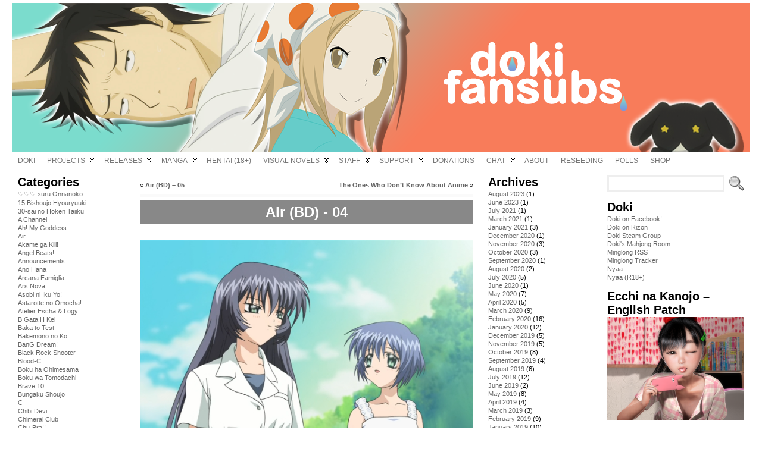

--- FILE ---
content_type: text/html; charset=UTF-8
request_url: https://doki.co/2010/08/13/air-bd-04-released/
body_size: 19567
content:
<!DOCTYPE html PUBLIC "-//W3C//DTD XHTML 1.0 Transitional//EN" "http://www.w3.org/TR/xhtml1/DTD/xhtml1-transitional.dtd">
<html xmlns="http://www.w3.org/1999/xhtml" lang="en-US">
<head>
<meta http-equiv="Content-Type" content="text/html; charset=UTF-8" />
<title>Air (BD) &#8211; 04 &#171; Doki Fansubs</title>
<link rel="shortcut icon" href="https://doki.co/wordpress/wp-content/themes/atahualpa/images/favicon/fff-female.ico" />
<link rel="profile" href="http://gmpg.org/xfn/11" />
<link rel="pingback" href="https://doki.co/wordpress/xmlrpc.php" />
<link rel="stylesheet" href="https://doki.co/?bfa_ata_file=css" type="text/css" media="all" /><meta name='robots' content='max-image-preview:large' />
	<style>img:is([sizes="auto" i], [sizes^="auto," i]) { contain-intrinsic-size: 3000px 1500px }</style>
	<link rel="alternate" type="application/rss+xml" title="Doki Fansubs &raquo; Feed" href="https://doki.co/feed/" />
<link rel="alternate" type="application/rss+xml" title="Doki Fansubs &raquo; Comments Feed" href="https://doki.co/comments/feed/" />
<link rel="alternate" type="application/rss+xml" title="Doki Fansubs &raquo; Air (BD) &#8211; 04 Comments Feed" href="https://doki.co/2010/08/13/air-bd-04-released/feed/" />
		<!-- This site uses the Google Analytics by ExactMetrics plugin v8.11.1 - Using Analytics tracking - https://www.exactmetrics.com/ -->
		<!-- Note: ExactMetrics is not currently configured on this site. The site owner needs to authenticate with Google Analytics in the ExactMetrics settings panel. -->
					<!-- No tracking code set -->
				<!-- / Google Analytics by ExactMetrics -->
		<script type="text/javascript">
/* <![CDATA[ */
window._wpemojiSettings = {"baseUrl":"https:\/\/s.w.org\/images\/core\/emoji\/16.0.1\/72x72\/","ext":".png","svgUrl":"https:\/\/s.w.org\/images\/core\/emoji\/16.0.1\/svg\/","svgExt":".svg","source":{"concatemoji":"https:\/\/doki.co\/wordpress\/wp-includes\/js\/wp-emoji-release.min.js?ver=6.8.3"}};
/*! This file is auto-generated */
!function(s,n){var o,i,e;function c(e){try{var t={supportTests:e,timestamp:(new Date).valueOf()};sessionStorage.setItem(o,JSON.stringify(t))}catch(e){}}function p(e,t,n){e.clearRect(0,0,e.canvas.width,e.canvas.height),e.fillText(t,0,0);var t=new Uint32Array(e.getImageData(0,0,e.canvas.width,e.canvas.height).data),a=(e.clearRect(0,0,e.canvas.width,e.canvas.height),e.fillText(n,0,0),new Uint32Array(e.getImageData(0,0,e.canvas.width,e.canvas.height).data));return t.every(function(e,t){return e===a[t]})}function u(e,t){e.clearRect(0,0,e.canvas.width,e.canvas.height),e.fillText(t,0,0);for(var n=e.getImageData(16,16,1,1),a=0;a<n.data.length;a++)if(0!==n.data[a])return!1;return!0}function f(e,t,n,a){switch(t){case"flag":return n(e,"\ud83c\udff3\ufe0f\u200d\u26a7\ufe0f","\ud83c\udff3\ufe0f\u200b\u26a7\ufe0f")?!1:!n(e,"\ud83c\udde8\ud83c\uddf6","\ud83c\udde8\u200b\ud83c\uddf6")&&!n(e,"\ud83c\udff4\udb40\udc67\udb40\udc62\udb40\udc65\udb40\udc6e\udb40\udc67\udb40\udc7f","\ud83c\udff4\u200b\udb40\udc67\u200b\udb40\udc62\u200b\udb40\udc65\u200b\udb40\udc6e\u200b\udb40\udc67\u200b\udb40\udc7f");case"emoji":return!a(e,"\ud83e\udedf")}return!1}function g(e,t,n,a){var r="undefined"!=typeof WorkerGlobalScope&&self instanceof WorkerGlobalScope?new OffscreenCanvas(300,150):s.createElement("canvas"),o=r.getContext("2d",{willReadFrequently:!0}),i=(o.textBaseline="top",o.font="600 32px Arial",{});return e.forEach(function(e){i[e]=t(o,e,n,a)}),i}function t(e){var t=s.createElement("script");t.src=e,t.defer=!0,s.head.appendChild(t)}"undefined"!=typeof Promise&&(o="wpEmojiSettingsSupports",i=["flag","emoji"],n.supports={everything:!0,everythingExceptFlag:!0},e=new Promise(function(e){s.addEventListener("DOMContentLoaded",e,{once:!0})}),new Promise(function(t){var n=function(){try{var e=JSON.parse(sessionStorage.getItem(o));if("object"==typeof e&&"number"==typeof e.timestamp&&(new Date).valueOf()<e.timestamp+604800&&"object"==typeof e.supportTests)return e.supportTests}catch(e){}return null}();if(!n){if("undefined"!=typeof Worker&&"undefined"!=typeof OffscreenCanvas&&"undefined"!=typeof URL&&URL.createObjectURL&&"undefined"!=typeof Blob)try{var e="postMessage("+g.toString()+"("+[JSON.stringify(i),f.toString(),p.toString(),u.toString()].join(",")+"));",a=new Blob([e],{type:"text/javascript"}),r=new Worker(URL.createObjectURL(a),{name:"wpTestEmojiSupports"});return void(r.onmessage=function(e){c(n=e.data),r.terminate(),t(n)})}catch(e){}c(n=g(i,f,p,u))}t(n)}).then(function(e){for(var t in e)n.supports[t]=e[t],n.supports.everything=n.supports.everything&&n.supports[t],"flag"!==t&&(n.supports.everythingExceptFlag=n.supports.everythingExceptFlag&&n.supports[t]);n.supports.everythingExceptFlag=n.supports.everythingExceptFlag&&!n.supports.flag,n.DOMReady=!1,n.readyCallback=function(){n.DOMReady=!0}}).then(function(){return e}).then(function(){var e;n.supports.everything||(n.readyCallback(),(e=n.source||{}).concatemoji?t(e.concatemoji):e.wpemoji&&e.twemoji&&(t(e.twemoji),t(e.wpemoji)))}))}((window,document),window._wpemojiSettings);
/* ]]> */
</script>
<style id='wp-emoji-styles-inline-css' type='text/css'>

	img.wp-smiley, img.emoji {
		display: inline !important;
		border: none !important;
		box-shadow: none !important;
		height: 1em !important;
		width: 1em !important;
		margin: 0 0.07em !important;
		vertical-align: -0.1em !important;
		background: none !important;
		padding: 0 !important;
	}
</style>
<link rel='stylesheet' id='wp-block-library-css' href='https://doki.co/wordpress/wp-includes/css/dist/block-library/style.min.css?ver=6.8.3' type='text/css' media='all' />
<style id='classic-theme-styles-inline-css' type='text/css'>
/*! This file is auto-generated */
.wp-block-button__link{color:#fff;background-color:#32373c;border-radius:9999px;box-shadow:none;text-decoration:none;padding:calc(.667em + 2px) calc(1.333em + 2px);font-size:1.125em}.wp-block-file__button{background:#32373c;color:#fff;text-decoration:none}
</style>
<style id='global-styles-inline-css' type='text/css'>
:root{--wp--preset--aspect-ratio--square: 1;--wp--preset--aspect-ratio--4-3: 4/3;--wp--preset--aspect-ratio--3-4: 3/4;--wp--preset--aspect-ratio--3-2: 3/2;--wp--preset--aspect-ratio--2-3: 2/3;--wp--preset--aspect-ratio--16-9: 16/9;--wp--preset--aspect-ratio--9-16: 9/16;--wp--preset--color--black: #000000;--wp--preset--color--cyan-bluish-gray: #abb8c3;--wp--preset--color--white: #ffffff;--wp--preset--color--pale-pink: #f78da7;--wp--preset--color--vivid-red: #cf2e2e;--wp--preset--color--luminous-vivid-orange: #ff6900;--wp--preset--color--luminous-vivid-amber: #fcb900;--wp--preset--color--light-green-cyan: #7bdcb5;--wp--preset--color--vivid-green-cyan: #00d084;--wp--preset--color--pale-cyan-blue: #8ed1fc;--wp--preset--color--vivid-cyan-blue: #0693e3;--wp--preset--color--vivid-purple: #9b51e0;--wp--preset--gradient--vivid-cyan-blue-to-vivid-purple: linear-gradient(135deg,rgba(6,147,227,1) 0%,rgb(155,81,224) 100%);--wp--preset--gradient--light-green-cyan-to-vivid-green-cyan: linear-gradient(135deg,rgb(122,220,180) 0%,rgb(0,208,130) 100%);--wp--preset--gradient--luminous-vivid-amber-to-luminous-vivid-orange: linear-gradient(135deg,rgba(252,185,0,1) 0%,rgba(255,105,0,1) 100%);--wp--preset--gradient--luminous-vivid-orange-to-vivid-red: linear-gradient(135deg,rgba(255,105,0,1) 0%,rgb(207,46,46) 100%);--wp--preset--gradient--very-light-gray-to-cyan-bluish-gray: linear-gradient(135deg,rgb(238,238,238) 0%,rgb(169,184,195) 100%);--wp--preset--gradient--cool-to-warm-spectrum: linear-gradient(135deg,rgb(74,234,220) 0%,rgb(151,120,209) 20%,rgb(207,42,186) 40%,rgb(238,44,130) 60%,rgb(251,105,98) 80%,rgb(254,248,76) 100%);--wp--preset--gradient--blush-light-purple: linear-gradient(135deg,rgb(255,206,236) 0%,rgb(152,150,240) 100%);--wp--preset--gradient--blush-bordeaux: linear-gradient(135deg,rgb(254,205,165) 0%,rgb(254,45,45) 50%,rgb(107,0,62) 100%);--wp--preset--gradient--luminous-dusk: linear-gradient(135deg,rgb(255,203,112) 0%,rgb(199,81,192) 50%,rgb(65,88,208) 100%);--wp--preset--gradient--pale-ocean: linear-gradient(135deg,rgb(255,245,203) 0%,rgb(182,227,212) 50%,rgb(51,167,181) 100%);--wp--preset--gradient--electric-grass: linear-gradient(135deg,rgb(202,248,128) 0%,rgb(113,206,126) 100%);--wp--preset--gradient--midnight: linear-gradient(135deg,rgb(2,3,129) 0%,rgb(40,116,252) 100%);--wp--preset--font-size--small: 13px;--wp--preset--font-size--medium: 20px;--wp--preset--font-size--large: 36px;--wp--preset--font-size--x-large: 42px;--wp--preset--spacing--20: 0.44rem;--wp--preset--spacing--30: 0.67rem;--wp--preset--spacing--40: 1rem;--wp--preset--spacing--50: 1.5rem;--wp--preset--spacing--60: 2.25rem;--wp--preset--spacing--70: 3.38rem;--wp--preset--spacing--80: 5.06rem;--wp--preset--shadow--natural: 6px 6px 9px rgba(0, 0, 0, 0.2);--wp--preset--shadow--deep: 12px 12px 50px rgba(0, 0, 0, 0.4);--wp--preset--shadow--sharp: 6px 6px 0px rgba(0, 0, 0, 0.2);--wp--preset--shadow--outlined: 6px 6px 0px -3px rgba(255, 255, 255, 1), 6px 6px rgba(0, 0, 0, 1);--wp--preset--shadow--crisp: 6px 6px 0px rgba(0, 0, 0, 1);}:where(.is-layout-flex){gap: 0.5em;}:where(.is-layout-grid){gap: 0.5em;}body .is-layout-flex{display: flex;}.is-layout-flex{flex-wrap: wrap;align-items: center;}.is-layout-flex > :is(*, div){margin: 0;}body .is-layout-grid{display: grid;}.is-layout-grid > :is(*, div){margin: 0;}:where(.wp-block-columns.is-layout-flex){gap: 2em;}:where(.wp-block-columns.is-layout-grid){gap: 2em;}:where(.wp-block-post-template.is-layout-flex){gap: 1.25em;}:where(.wp-block-post-template.is-layout-grid){gap: 1.25em;}.has-black-color{color: var(--wp--preset--color--black) !important;}.has-cyan-bluish-gray-color{color: var(--wp--preset--color--cyan-bluish-gray) !important;}.has-white-color{color: var(--wp--preset--color--white) !important;}.has-pale-pink-color{color: var(--wp--preset--color--pale-pink) !important;}.has-vivid-red-color{color: var(--wp--preset--color--vivid-red) !important;}.has-luminous-vivid-orange-color{color: var(--wp--preset--color--luminous-vivid-orange) !important;}.has-luminous-vivid-amber-color{color: var(--wp--preset--color--luminous-vivid-amber) !important;}.has-light-green-cyan-color{color: var(--wp--preset--color--light-green-cyan) !important;}.has-vivid-green-cyan-color{color: var(--wp--preset--color--vivid-green-cyan) !important;}.has-pale-cyan-blue-color{color: var(--wp--preset--color--pale-cyan-blue) !important;}.has-vivid-cyan-blue-color{color: var(--wp--preset--color--vivid-cyan-blue) !important;}.has-vivid-purple-color{color: var(--wp--preset--color--vivid-purple) !important;}.has-black-background-color{background-color: var(--wp--preset--color--black) !important;}.has-cyan-bluish-gray-background-color{background-color: var(--wp--preset--color--cyan-bluish-gray) !important;}.has-white-background-color{background-color: var(--wp--preset--color--white) !important;}.has-pale-pink-background-color{background-color: var(--wp--preset--color--pale-pink) !important;}.has-vivid-red-background-color{background-color: var(--wp--preset--color--vivid-red) !important;}.has-luminous-vivid-orange-background-color{background-color: var(--wp--preset--color--luminous-vivid-orange) !important;}.has-luminous-vivid-amber-background-color{background-color: var(--wp--preset--color--luminous-vivid-amber) !important;}.has-light-green-cyan-background-color{background-color: var(--wp--preset--color--light-green-cyan) !important;}.has-vivid-green-cyan-background-color{background-color: var(--wp--preset--color--vivid-green-cyan) !important;}.has-pale-cyan-blue-background-color{background-color: var(--wp--preset--color--pale-cyan-blue) !important;}.has-vivid-cyan-blue-background-color{background-color: var(--wp--preset--color--vivid-cyan-blue) !important;}.has-vivid-purple-background-color{background-color: var(--wp--preset--color--vivid-purple) !important;}.has-black-border-color{border-color: var(--wp--preset--color--black) !important;}.has-cyan-bluish-gray-border-color{border-color: var(--wp--preset--color--cyan-bluish-gray) !important;}.has-white-border-color{border-color: var(--wp--preset--color--white) !important;}.has-pale-pink-border-color{border-color: var(--wp--preset--color--pale-pink) !important;}.has-vivid-red-border-color{border-color: var(--wp--preset--color--vivid-red) !important;}.has-luminous-vivid-orange-border-color{border-color: var(--wp--preset--color--luminous-vivid-orange) !important;}.has-luminous-vivid-amber-border-color{border-color: var(--wp--preset--color--luminous-vivid-amber) !important;}.has-light-green-cyan-border-color{border-color: var(--wp--preset--color--light-green-cyan) !important;}.has-vivid-green-cyan-border-color{border-color: var(--wp--preset--color--vivid-green-cyan) !important;}.has-pale-cyan-blue-border-color{border-color: var(--wp--preset--color--pale-cyan-blue) !important;}.has-vivid-cyan-blue-border-color{border-color: var(--wp--preset--color--vivid-cyan-blue) !important;}.has-vivid-purple-border-color{border-color: var(--wp--preset--color--vivid-purple) !important;}.has-vivid-cyan-blue-to-vivid-purple-gradient-background{background: var(--wp--preset--gradient--vivid-cyan-blue-to-vivid-purple) !important;}.has-light-green-cyan-to-vivid-green-cyan-gradient-background{background: var(--wp--preset--gradient--light-green-cyan-to-vivid-green-cyan) !important;}.has-luminous-vivid-amber-to-luminous-vivid-orange-gradient-background{background: var(--wp--preset--gradient--luminous-vivid-amber-to-luminous-vivid-orange) !important;}.has-luminous-vivid-orange-to-vivid-red-gradient-background{background: var(--wp--preset--gradient--luminous-vivid-orange-to-vivid-red) !important;}.has-very-light-gray-to-cyan-bluish-gray-gradient-background{background: var(--wp--preset--gradient--very-light-gray-to-cyan-bluish-gray) !important;}.has-cool-to-warm-spectrum-gradient-background{background: var(--wp--preset--gradient--cool-to-warm-spectrum) !important;}.has-blush-light-purple-gradient-background{background: var(--wp--preset--gradient--blush-light-purple) !important;}.has-blush-bordeaux-gradient-background{background: var(--wp--preset--gradient--blush-bordeaux) !important;}.has-luminous-dusk-gradient-background{background: var(--wp--preset--gradient--luminous-dusk) !important;}.has-pale-ocean-gradient-background{background: var(--wp--preset--gradient--pale-ocean) !important;}.has-electric-grass-gradient-background{background: var(--wp--preset--gradient--electric-grass) !important;}.has-midnight-gradient-background{background: var(--wp--preset--gradient--midnight) !important;}.has-small-font-size{font-size: var(--wp--preset--font-size--small) !important;}.has-medium-font-size{font-size: var(--wp--preset--font-size--medium) !important;}.has-large-font-size{font-size: var(--wp--preset--font-size--large) !important;}.has-x-large-font-size{font-size: var(--wp--preset--font-size--x-large) !important;}
:where(.wp-block-post-template.is-layout-flex){gap: 1.25em;}:where(.wp-block-post-template.is-layout-grid){gap: 1.25em;}
:where(.wp-block-columns.is-layout-flex){gap: 2em;}:where(.wp-block-columns.is-layout-grid){gap: 2em;}
:root :where(.wp-block-pullquote){font-size: 1.5em;line-height: 1.6;}
</style>
<link rel='stylesheet' id='catch-infinite-scroll-css' href='https://doki.co/wordpress/wp-content/plugins/catch-infinite-scroll/public/css/catch-infinite-scroll-public.css?ver=2.0.8' type='text/css' media='all' />
<link rel='stylesheet' id='wp-polls-css' href='https://doki.co/wordpress/wp-content/plugins/wp-polls/polls-css.css?ver=2.77.3' type='text/css' media='all' />
<style id='wp-polls-inline-css' type='text/css'>
.wp-polls .pollbar {
	margin: 1px;
	font-size: 6px;
	line-height: 8px;
	height: 8px;
	background-image: url('https://doki.co/wordpress/wp-content/plugins/wp-polls/images/default/pollbg.gif');
	border: 1px solid #c8c8c8;
}

</style>
<script type="text/javascript" src="https://doki.co/wordpress/wp-includes/js/jquery/jquery.min.js?ver=3.7.1" id="jquery-core-js"></script>
<script type="text/javascript" src="https://doki.co/wordpress/wp-includes/js/jquery/jquery-migrate.min.js?ver=3.4.1" id="jquery-migrate-js"></script>
<script type="text/javascript" src="https://doki.co/wordpress/wp-content/themes/atahualpa/js/DD_roundies.js?ver=0.0.2a" id="ddroundies-js"></script>
<link rel="https://api.w.org/" href="https://doki.co/wp-json/" /><link rel="alternate" title="JSON" type="application/json" href="https://doki.co/wp-json/wp/v2/posts/3384" /><link rel="EditURI" type="application/rsd+xml" title="RSD" href="https://doki.co/wordpress/xmlrpc.php?rsd" />
<link rel="canonical" href="https://doki.co/2010/08/13/air-bd-04-released/" />
<link rel='shortlink' href='http://wp.me/pK2vV-SA' />
<link rel="alternate" title="oEmbed (JSON)" type="application/json+oembed" href="https://doki.co/wp-json/oembed/1.0/embed?url=https%3A%2F%2Fdoki.co%2F2010%2F08%2F13%2Fair-bd-04-released%2F" />
<link rel="alternate" title="oEmbed (XML)" type="text/xml+oembed" href="https://doki.co/wp-json/oembed/1.0/embed?url=https%3A%2F%2Fdoki.co%2F2010%2F08%2F13%2Fair-bd-04-released%2F&#038;format=xml" />
	<script type="text/javascript" src="https://doki.co/?bfa_ata_file=js"></script>
	<style type="text/css">.recentcomments a{display:inline !important;padding:0 !important;margin:0 !important;}</style>
<!--[if IE 6]>
<script type="text/javascript">DD_roundies.addRule("a.posts-icon, a.comments-icon, a.email-icon, img.logo");</script>
<![endif]-->
<script type="text/javascript">

  var _gaq = _gaq || [];
  _gaq.push(['_setAccount', 'UA-9450837-2']);
  _gaq.push(['_trackPageview']);

  (function() {
    var ga = document.createElement('script'); ga.type = 'text/javascript'; ga.async = true;
    ga.src = ('https:' == document.location.protocol ? 'https://ssl' : 'http://www') + '.google-analytics.com/ga.js';
    var s = document.getElementsByTagName('script')[0]; s.parentNode.insertBefore(ga, s);
  })();


</script>
<script type="text/javascript" src="/lightbox/js/lightbox-2.6.min.js"></script>

<link href="/lightbox/css/lightbox.css" rel="stylesheet" />

<link rel="stylesheet" href="https://maxcdn.bootstrapcdn.com/font-awesome/4.5.0/css/font-awesome.min.css">
</head>
<body class="wp-singular post-template-default single single-post postid-3384 single-format-standard wp-theme-atahualpa category-air" >

<div id="wrapper">
<div id="container">
<table id="layout" border="0" cellspacing="0" cellpadding="0">
<colgroup>
<col class="colone" /><col class="coltwo" />
<col class="colthree-inner" /><col class="colthree" /></colgroup> 


	<tr>

		<!-- Header -->
		<td id="header" colspan="4">

		<div id="imagecontainer-pre" class="header-image-container-pre">    <div id="imagecontainer" class="header-image-container" style="background: url('https://doki.co/wordpress/wp-content/themes/atahualpa/images/header/Chirs_Long - Usagi Drop.png') top center no-repeat;"></div><div class="clickable"><a class="divclick" title="Doki Fansubs" href ="https://doki.co/">&nbsp;</a></div><div class="codeoverlay"></div></div> <div id="menu1"><ul id="rmenu2" class="clearfix rMenu-hor rMenu">
<li class="page_item"><a href="https://doki.co/" title="Doki Fansubs"><span>Doki</span></a></li>
<li class="rMenu-expand page_item page-item-711 page_item_has_children"><a href="https://doki.co/projects/"><span>Projects</span></a>
 <ul class="rMenu-ver">
	<li class="page_item page-item-21305"><a href="https://doki.co/projects/hentai/"><span>Hentai</span></a></li>
	<li class="page_item page-item-11653"><a href="https://doki.co/projects/pvs/"><span>PVs</span></a></li>
	<li class="page_item page-item-22605"><a href="https://doki.co/projects/manga/"><span>Manga</span></a></li>
</ul>
</li>
<li class="rMenu-expand page_item page-item-11050 page_item_has_children"><a href="https://doki.co/releases/"><span>Releases</span></a>
 <ul class="rMenu-ver">
	<li class="page_item page-item-4101"><a href="https://doki.co/releases/tracker/"><span>Tracker</span></a></li>
	<li class="page_item page-item-4060"><a href="https://doki.co/releases/xdcc/"><span>XDCC</span></a></li>
	<li class="page_item page-item-29953"><a href="https://doki.co/releases/subtitle-archive/"><span>Subtitle Archive</span></a></li>
</ul>
</li>
<li class="rMenu-expand page_item page-item-22386 page_item_has_children"><a href="https://doki.co/manga/"><span>Manga</span></a>
 <ul class="rMenu-ver">
	<li class="page_item page-item-22719"><a href="https://doki.co/manga/reader/"><span>Reader</span></a></li>
</ul>
</li>
<li class="page_item page-item-21612"><a href="https://doki.co/hentai/"><span>Hentai (18+)</span></a></li>
<li class="rMenu-expand page_item page-item-7444 page_item_has_children"><a href="https://doki.co/visual-novels/"><span>Visual Novels</span></a>
 <ul class="rMenu-ver">
	<li class="page_item page-item-32268"><a href="https://doki.co/visual-novels/nanatsuiro-drops/"><span>Nanatsuiro Drops</span></a></li>
	<li class="page_item page-item-31749"><a href="https://doki.co/visual-novels/ecchi-na-kanojo-natsu/"><span>Ecchi na Kanojo (Natsu)</span></a></li>
	<li class="page_item page-item-18633"><a href="https://doki.co/visual-novels/little-busters/"><span>Little Busters!</span></a></li>
	<li class="page_item page-item-16124"><a href="https://doki.co/visual-novels/clannad-tomoyo-after/"><span>Clannad: Tomoyo After ~It’s a wonderful life~</span></a></li>
	<li class="page_item page-item-16130"><a href="https://doki.co/visual-novels/clannad/"><span>Clannad</span></a></li>
</ul>
</li>
<li class="rMenu-expand page_item page-item-708 page_item_has_children"><a href="https://doki.co/staff/"><span>Staff</span></a>
 <ul class="rMenu-ver">
	<li class="page_item page-item-20098"><a href="https://doki.co/staff/kanade/"><span>Kanade</span></a></li>
</ul>
</li>
<li class="rMenu-expand page_item page-item-10879 page_item_has_children"><a href="https://doki.co/support/"><span>Support</span></a>
 <ul class="rMenu-ver">
	<li class="page_item page-item-8492"><a href="https://doki.co/support/doki-timing-guide/"><span>Doki Timing Guide</span></a></li>
	<li class="page_item page-item-3578"><a href="https://doki.co/support/the-fansubbing-process/"><span>The Fansubbing Process</span></a></li>
</ul>
</li>
<li class="page_item page-item-1975"><a href="https://doki.co/donations/"><span>Donations</span></a></li>
<li class="rMenu-expand page_item page-item-21162 page_item_has_children"><a href="https://doki.co/chat/"><span>Chat</span></a>
 <ul class="rMenu-ver">
	<li class="page_item page-item-5235"><a href="https://doki.co/chat/irc/"><span>IRC</span></a></li>
	<li class="page_item page-item-20174"><a href="https://doki.co/chat/cbox/"><span>Cbox</span></a></li>
</ul>
</li>
<li class="page_item page-item-705"><a href="https://doki.co/about-us/"><span>About</span></a></li>
<li class="page_item page-item-23001"><a href="https://doki.co/reseeding/"><span>Reseeding</span></a></li>
<li class="page_item page-item-20482"><a href="https://doki.co/pollsarchive/"><span>Polls</span></a></li>
<li class="page_item page-item-20700"><a href="https://doki.co/shop/"><span>Shop</span></a></li>
</ul></div>

		</td>
		<!-- / Header -->

	</tr>
	<!-- Main Body -->	
	<tr id="bodyrow">

				<!-- Left Sidebar -->
		<td id="left">

			<div id="categories-2" class="widget widget_categories"><div class="widget-title"><h3>Categories</h3></div>
			<ul>
					<li class="cat-item cat-item-349"><a href="https://doki.co/cat/%e2%99%a1%e2%99%a1%e2%99%a1-suru-onnanoko/">♡♡♡ suru Onnanoko</a>
</li>
	<li class="cat-item cat-item-3"><a href="https://doki.co/cat/15-bishoujo-hyouryuuki/">15 Bishoujo Hyouryuuki</a>
</li>
	<li class="cat-item cat-item-4"><a href="https://doki.co/cat/30-sai-no-hoken-taiiku/">30-sai no Hoken Taiiku</a>
</li>
	<li class="cat-item cat-item-5"><a href="https://doki.co/cat/a-channel/">A Channel</a>
</li>
	<li class="cat-item cat-item-6"><a href="https://doki.co/cat/ah-my-goddess/">Ah! My Goddess</a>
</li>
	<li class="cat-item cat-item-7"><a href="https://doki.co/cat/air/">Air</a>
</li>
	<li class="cat-item cat-item-266"><a href="https://doki.co/cat/akame-ga-kill/">Akame ga Kill!</a>
</li>
	<li class="cat-item cat-item-135"><a href="https://doki.co/cat/angel-beats/">Angel Beats!</a>
</li>
	<li class="cat-item cat-item-8"><a href="https://doki.co/cat/announcements/">Announcements</a>
</li>
	<li class="cat-item cat-item-9"><a href="https://doki.co/cat/ano-hana/">Ano Hana</a>
</li>
	<li class="cat-item cat-item-178"><a href="https://doki.co/cat/arcana-famiglia/">Arcana Famiglia</a>
</li>
	<li class="cat-item cat-item-241"><a href="https://doki.co/cat/ars-nova/">Ars Nova</a>
</li>
	<li class="cat-item cat-item-10"><a href="https://doki.co/cat/asobi-ni-iku-yo/">Asobi ni Iku Yo!</a>
</li>
	<li class="cat-item cat-item-119"><a href="https://doki.co/cat/astarotte-no-omocha/">Astarotte no Omocha!</a>
</li>
	<li class="cat-item cat-item-256"><a href="https://doki.co/cat/atelier-escha-logy/">Atelier Escha &amp; Logy</a>
</li>
	<li class="cat-item cat-item-11"><a href="https://doki.co/cat/b-gata-h-kei/">B Gata H Kei</a>
</li>
	<li class="cat-item cat-item-124"><a href="https://doki.co/cat/baka-to-test/">Baka to Test</a>
</li>
	<li class="cat-item cat-item-314"><a href="https://doki.co/cat/bakemono-no-ko/">Bakemono no Ko</a>
</li>
	<li class="cat-item cat-item-326"><a href="https://doki.co/cat/bang-dream/">BanG Dream!</a>
</li>
	<li class="cat-item cat-item-12"><a href="https://doki.co/cat/black-rock-shooter/">Black Rock Shooter</a>
</li>
	<li class="cat-item cat-item-117"><a href="https://doki.co/cat/blood-c/">Blood-C</a>
</li>
	<li class="cat-item cat-item-296"><a href="https://doki.co/cat/boku-ha-ohimesama/">Boku ha Ohimesama</a>
</li>
	<li class="cat-item cat-item-131"><a href="https://doki.co/cat/boku-wa-tomodachi/">Boku wa Tomodachi</a>
</li>
	<li class="cat-item cat-item-148"><a href="https://doki.co/cat/brave-10/">Brave 10</a>
</li>
	<li class="cat-item cat-item-13"><a href="https://doki.co/cat/bungaku-shoujo/">Bungaku Shoujo</a>
</li>
	<li class="cat-item cat-item-14"><a href="https://doki.co/cat/c/">C</a>
</li>
	<li class="cat-item cat-item-137"><a href="https://doki.co/cat/chibi-devi/">Chibi Devi</a>
</li>
	<li class="cat-item cat-item-234"><a href="https://doki.co/cat/chimeral-club/">Chimeral Club</a>
</li>
	<li class="cat-item cat-item-15"><a href="https://doki.co/cat/chu-bra/">Chu-Bra!!</a>
</li>
	<li class="cat-item cat-item-332"><a href="https://doki.co/cat/cinderella-girls-gekijou/">Cinderella Girls Gekijou</a>
</li>
	<li class="cat-item cat-item-16"><a href="https://doki.co/cat/clannad/">Clannad</a>
</li>
	<li class="cat-item cat-item-18"><a href="https://doki.co/cat/colorful/">Colorful</a>
</li>
	<li class="cat-item cat-item-19"><a href="https://doki.co/cat/da-capo/">Da Capo</a>
</li>
	<li class="cat-item cat-item-310"><a href="https://doki.co/cat/dagashi-kashi/">Dagashi Kashi</a>
</li>
	<li class="cat-item cat-item-211"><a href="https://doki.co/cat/date-a-live/">Date a Live</a>
</li>
	<li class="cat-item cat-item-20"><a href="https://doki.co/cat/denpa-onna/">Denpa Onna</a>
</li>
	<li class="cat-item cat-item-129"><a href="https://doki.co/cat/denpa-teki-na-kanojo/">Denpa teki na Kanojo</a>
</li>
	<li class="cat-item cat-item-176"><a href="https://doki.co/cat/dog-days/">Dog Days</a>
</li>
	<li class="cat-item cat-item-225"><a href="https://doki.co/cat/doki-meetups/">Doki Meetups</a>
</li>
	<li class="cat-item cat-item-200"><a href="https://doki.co/cat/dokidoki-precure/">DokiDoki! Precure</a>
</li>
	<li class="cat-item cat-item-240"><a href="https://doki.co/cat/doujin/">Doujin</a>
</li>
	<li class="cat-item cat-item-21"><a href="https://doki.co/cat/dragon-crisis/">Dragon Crisis!</a>
</li>
	<li class="cat-item cat-item-261"><a href="https://doki.co/cat/drama/">Drama</a>
</li>
	<li class="cat-item cat-item-333"><a href="https://doki.co/cat/ecchi-na-kanojo-natsu/">Ecchi na Kanojo (Natsu)</a>
</li>
	<li class="cat-item cat-item-278"><a href="https://doki.co/cat/elfen-lied/">Elfen Lied</a>
</li>
	<li class="cat-item cat-item-22"><a href="https://doki.co/cat/fatestay-night/">Fate/stay night</a>
</li>
	<li class="cat-item cat-item-233"><a href="https://doki.co/cat/freezing/">Freezing</a>
</li>
	<li class="cat-item cat-item-246"><a href="https://doki.co/cat/friend/">Friends</a>
</li>
	<li class="cat-item cat-item-170"><a href="https://doki.co/cat/from-up-on-poppy-hill/">From Up on Poppy Hill</a>
</li>
	<li class="cat-item cat-item-339"><a href="https://doki.co/cat/fumikiri-jikan/">Fumikiri Jikan</a>
</li>
	<li class="cat-item cat-item-347"><a href="https://doki.co/cat/girl-gaku/">Girl Gaku</a>
</li>
	<li class="cat-item cat-item-212"><a href="https://doki.co/cat/gj-bu/">GJ-bu</a>
</li>
	<li class="cat-item cat-item-328"><a href="https://doki.co/cat/goblin-is-very-strong/">Goblin Is Very Strong</a>
</li>
	<li class="cat-item cat-item-196"><a href="https://doki.co/cat/grave-of-the-fireflies/">Grave of the Fireflies</a>
</li>
	<li class="cat-item cat-item-251"><a href="https://doki.co/cat/great-teacher-onizuka/">Great Teacher Onizuka</a>
</li>
	<li class="cat-item cat-item-315"><a href="https://doki.co/cat/gugure-kokkuri-san/">Gugure! Kokkuri-san</a>
</li>
	<li class="cat-item cat-item-140"><a href="https://doki.co/cat/guilty-crown/">Guilty Crown</a>
</li>
	<li class="cat-item cat-item-23"><a href="https://doki.co/cat/gundam/">Gundam</a>
</li>
	<li class="cat-item cat-item-318"><a href="https://doki.co/cat/hai-to-gensou-no-grimgar/">Hai to Gensou no Grimgar</a>
</li>
	<li class="cat-item cat-item-24"><a href="https://doki.co/cat/hanasaku-iroha/">Hanasaku Iroha</a>
</li>
	<li class="cat-item cat-item-294"><a href="https://doki.co/cat/hazuki-kanon/">Hazuki Kanon</a>
</li>
	<li class="cat-item cat-item-25"><a href="https://doki.co/cat/hen-zemi/">Hen Zemi</a>
</li>
	<li class="cat-item cat-item-290"><a href="https://doki.co/cat/henjyo/">Henjyo</a>
</li>
	<li class="cat-item cat-item-238"><a href="https://doki.co/cat/henneko/">HenNeko</a>
</li>
	<li class="cat-item cat-item-26"><a href="https://doki.co/cat/hidan-no-aria/">Hidan no Aria</a>
</li>
	<li class="cat-item cat-item-27"><a href="https://doki.co/cat/higurashi/">Higurashi</a>
</li>
	<li class="cat-item cat-item-268"><a href="https://doki.co/cat/himegoto/">Himegoto</a>
</li>
	<li class="cat-item cat-item-289"><a href="https://doki.co/cat/hitoribocchi-no-oo-seikatsu/">Hitoribocchi no OO Seikatsu</a>
</li>
	<li class="cat-item cat-item-28"><a href="https://doki.co/cat/hoshizora-e-kakaru-hashi/">Hoshizora e Kakaru Hashi</a>
</li>
	<li class="cat-item cat-item-144"><a href="https://doki.co/cat/howls-moving-castle/">Howl&#039;s Moving Castle</a>
</li>
	<li class="cat-item cat-item-146"><a href="https://doki.co/cat/is-pure/">I&#039;&#039;s Pure</a>
</li>
	<li class="cat-item cat-item-145"><a href="https://doki.co/cat/iblard-jikan/">Iblard Jikan</a>
</li>
	<li class="cat-item cat-item-346"><a href="https://doki.co/cat/ichijouma-mankitsu-gurashi/">Ichijouma Mankitsu Gurashi</a>
</li>
	<li class="cat-item cat-item-330"><a href="https://doki.co/cat/idol-time-pripara/">Idol Time PriPara</a>
</li>
	<li class="cat-item cat-item-219"><a href="https://doki.co/cat/illya/">Illya</a>
</li>
	<li class="cat-item cat-item-155"><a href="https://doki.co/cat/inu-x-boku-ss/">Inu x Boku SS</a>
</li>
	<li class="cat-item cat-item-284"><a href="https://doki.co/cat/isuca/">ISUCA</a>
</li>
	<li class="cat-item cat-item-342"><a href="https://doki.co/cat/isyuzoku-joshi-ni-oo-suru-hanashi/">Isyuzoku Joshi ni OO Suru Hanashi</a>
</li>
	<li class="cat-item cat-item-173"><a href="https://doki.co/cat/jinrui-wa-suitai-shimashita/">Jinrui wa Suitai Shimashita</a>
</li>
	<li class="cat-item cat-item-293"><a href="https://doki.co/cat/joukamachi-no-dandelion/">Joukamachi no Dandelion</a>
</li>
	<li class="cat-item cat-item-193"><a href="https://doki.co/cat/k/">K</a>
</li>
	<li class="cat-item cat-item-325"><a href="https://doki.co/cat/kabe-ni-mary-com/">Kabe ni Mary.com</a>
</li>
	<li class="cat-item cat-item-237"><a href="https://doki.co/cat/kamisama-no-inai-nichiyoubi/">Kamisama no Inai Nichiyoubi</a>
</li>
	<li class="cat-item cat-item-29"><a href="https://doki.co/cat/kanon/">Kanon</a>
</li>
	<li class="cat-item cat-item-115"><a href="https://doki.co/cat/karigurashi-no-arrietty/">Karigurashi no Arrietty</a>
</li>
	<li class="cat-item cat-item-198"><a href="https://doki.co/cat/kikis-delivery-service/">Kiki&#039;s Delivery Service</a>
</li>
	<li class="cat-item cat-item-244"><a href="https://doki.co/cat/kikou-shoujo-wa-kizutsukanai/">Kikou Shoujo wa Kizutsukanai</a>
</li>
	<li class="cat-item cat-item-218"><a href="https://doki.co/cat/kimi-no-iru-machi/">Kimi no Iru Machi</a>
</li>
	<li class="cat-item cat-item-228"><a href="https://doki.co/cat/kiniro-mosaic/">Kiniro Mosaic</a>
</li>
	<li class="cat-item cat-item-309"><a href="https://doki.co/cat/kiseijuu-sei-no-kakuritsu/">Kiseijuu &#8211; Sei no Kakuritsu</a>
</li>
	<li class="cat-item cat-item-30"><a href="https://doki.co/cat/kiss-x-sis/">Kiss x Sis</a>
</li>
	<li class="cat-item cat-item-31"><a href="https://doki.co/cat/koe-de-oshigoto/">Koe de Oshigoto</a>
</li>
	<li class="cat-item cat-item-164"><a href="https://doki.co/cat/koi-to-senkyo-to-chocolate/">Koi to Senkyo to Chocolate</a>
</li>
	<li class="cat-item cat-item-226"><a href="https://doki.co/cat/koi-x-kagi/">Koi x Kagi</a>
</li>
	<li class="cat-item cat-item-177"><a href="https://doki.co/cat/kokoro-connect/">Kokoro Connect</a>
</li>
	<li class="cat-item cat-item-320"><a href="https://doki.co/cat/kono-bijutsubu-ni-wa-mondai-ga-aru/">Kono Bijutsubu ni wa Mondai ga Aru!</a>
</li>
	<li class="cat-item cat-item-321"><a href="https://doki.co/cat/kono-subarashii-sekai-ni-shukufuku-wo/">KonoSuba</a>
</li>
	<li class="cat-item cat-item-32"><a href="https://doki.co/cat/kore-wa-zombie-desu-ka/">Kore wa Zombie Desu ka</a>
</li>
	<li class="cat-item cat-item-216"><a href="https://doki.co/cat/kotonoha-no-niwa/">Kotonoha no Niwa</a>
</li>
	<li class="cat-item cat-item-317"><a href="https://doki.co/cat/koutetsujou-no-kabaneri/">Koutetsujou no Kabaneri</a>
</li>
	<li class="cat-item cat-item-33"><a href="https://doki.co/cat/kowarekake-no-orgel/">Kowarekake no Orgel</a>
</li>
	<li class="cat-item cat-item-322"><a href="https://doki.co/cat/kuusen-madoushi/">Kuusen Madoushi</a>
</li>
	<li class="cat-item cat-item-262"><a href="https://doki.co/cat/kyoukai-no-kanata/">Kyoukai no Kanata</a>
</li>
	<li class="cat-item cat-item-34"><a href="https://doki.co/cat/ladies-versus-butlers/">Ladies versus Butlers!</a>
</li>
	<li class="cat-item cat-item-36"><a href="https://doki.co/cat/lucky-star/">Lucky Star</a>
</li>
	<li class="cat-item cat-item-37"><a href="https://doki.co/cat/macross/">Macross</a>
</li>
	<li class="cat-item cat-item-38"><a href="https://doki.co/cat/madoka/">Madoka</a>
</li>
	<li class="cat-item cat-item-345"><a href="https://doki.co/cat/magia-record/">Magia Record</a>
</li>
	<li class="cat-item cat-item-41"><a href="https://doki.co/cat/nanoha/">Mahou Shoujo Lyrical Nanoha</a>
</li>
	<li class="cat-item cat-item-250"><a href="https://doki.co/cat/mahouka-koukou-no-rettousei/">Mahouka Koukou no Rettousei</a>
</li>
	<li class="cat-item cat-item-239"><a href="https://doki.co/cat/majyo-to-houki/">Majyo to Houki</a>
</li>
	<li class="cat-item cat-item-255"><a href="https://doki.co/cat/mangaka-san-to/">Mangaka-san to</a>
</li>
	<li class="cat-item cat-item-138"><a href="https://doki.co/cat/mashiro-iro-symphony/">Mashiro-Iro Symphony</a>
</li>
	<li class="cat-item cat-item-123"><a href="https://doki.co/cat/mayo-chiki/">Mayo Chiki!</a>
</li>
	<li class="cat-item cat-item-39"><a href="https://doki.co/cat/mayoi-neko-overrun/">Mayoi Neko Overrun!</a>
</li>
	<li class="cat-item cat-item-259"><a href="https://doki.co/cat/mikakunin-de-shinkoukei/">Mikakunin de Shinkoukei</a>
</li>
	<li class="cat-item cat-item-40"><a href="https://doki.co/cat/miscellaneous/">Miscellaneous</a>
</li>
	<li class="cat-item cat-item-205"><a href="https://doki.co/cat/my-imouto/">My Imouto</a>
</li>
	<li class="cat-item cat-item-175"><a href="https://doki.co/cat/nakaimo/">Naka Imo</a>
</li>
	<li class="cat-item cat-item-336"><a href="https://doki.co/cat/nanatsuiro-drops/">Nanatsuiro Drops</a>
</li>
	<li class="cat-item cat-item-214"><a href="https://doki.co/cat/naruto/">Naruto</a>
</li>
	<li class="cat-item cat-item-291"><a href="https://doki.co/cat/new-game/">New Game</a>
</li>
	<li class="cat-item cat-item-42"><a href="https://doki.co/cat/nichijou/">Nichijou</a>
</li>
	<li class="cat-item cat-item-121"><a href="https://doki.co/cat/no-6/">No. 6</a>
</li>
	<li class="cat-item cat-item-43"><a href="https://doki.co/cat/nogizaka-haruka/">Nogizaka Haruka</a>
</li>
	<li class="cat-item cat-item-248"><a href="https://doki.co/cat/non-non-biyori/">Non Non Biyori</a>
</li>
	<li class="cat-item cat-item-183"><a href="https://doki.co/cat/oda-nobuna-no-yabou/">Oda Nobuna no Yabou</a>
</li>
	<li class="cat-item cat-item-247"><a href="https://doki.co/cat/oni-chichi/">Oni Chichi</a>
</li>
	<li class="cat-item cat-item-192"><a href="https://doki.co/cat/onii-chan-dakedo-ai/">Onii-chan Dakedo Ai</a>
</li>
	<li class="cat-item cat-item-341"><a href="https://doki.co/cat/onii-chan-ha-oshimai/">Onii-chan ha Oshimai!</a>
</li>
	<li class="cat-item cat-item-44"><a href="https://doki.co/cat/onii-chan-no-koto/">Onii-chan no Koto</a>
</li>
	<li class="cat-item cat-item-45"><a href="https://doki.co/cat/ore-no-imouto/">Ore no Imouto</a>
</li>
	<li class="cat-item cat-item-276"><a href="https://doki.co/cat/ore-twintails-ni-narimasu/">Ore Twintails ni Narimasu</a>
</li>
	<li class="cat-item cat-item-204"><a href="https://doki.co/cat/oreshura/">OreShura</a>
</li>
	<li class="cat-item cat-item-157"><a href="https://doki.co/cat/otona-joshi/">Otona Joshi</a>
</li>
	<li class="cat-item cat-item-229"><a href="https://doki.co/cat/outbreak-company/">Outbreak Company</a>
</li>
	<li class="cat-item cat-item-313"><a href="https://doki.co/cat/overlord/">Overlord</a>
</li>
	<li class="cat-item cat-item-151"><a href="https://doki.co/cat/papakiki/">Papa no Iukoto wo Kikinasai!</a>
</li>
	<li class="cat-item cat-item-134"><a href="https://doki.co/cat/persona-4-the-animation/">Persona 4 The Animation</a>
</li>
	<li class="cat-item cat-item-337"><a href="https://doki.co/cat/persona-5/">Persona 5</a>
</li>
	<li class="cat-item cat-item-209"><a href="https://doki.co/cat/photo-kano/">Photo Kano</a>
</li>
	<li class="cat-item cat-item-308"><a href="https://doki.co/cat/plastic-memories/">Plastic Memories</a>
</li>
	<li class="cat-item cat-item-231"><a href="https://doki.co/cat/pokemon-the-origin/">Pokemon The Origin</a>
</li>
	<li class="cat-item cat-item-270"><a href="https://doki.co/cat/precure/">Precure</a>
</li>
	<li class="cat-item cat-item-46"><a href="https://doki.co/cat/princess-lover/">Princess Lover!</a>
</li>
	<li class="cat-item cat-item-287"><a href="https://doki.co/cat/pripara/">PriPara</a>
</li>
	<li class="cat-item cat-item-257"><a href="https://doki.co/cat/puchimas/">Puchimas</a>
</li>
	<li class="cat-item cat-item-130"><a href="https://doki.co/cat/pvs/">PVs</a>
</li>
	<li class="cat-item cat-item-303"><a href="https://doki.co/cat/rakudai-kishi-no-cavalry/">Rakudai Kishi no Cavalry</a>
</li>
	<li class="cat-item cat-item-222"><a href="https://doki.co/cat/ranma/">Ranma</a>
</li>
	<li class="cat-item cat-item-323"><a href="https://doki.co/cat/re-zero-kara-hajimeru-isekai-seikatsu/">Re Zero kara Hajimeru Isekai Seikatsu</a>
</li>
	<li class="cat-item cat-item-285"><a href="https://doki.co/cat/re-kan/">Re-Kan!</a>
</li>
	<li class="cat-item cat-item-48"><a href="https://doki.co/cat/recruitment/">Recruitment</a>
</li>
	<li class="cat-item cat-item-118"><a href="https://doki.co/cat/ro-kyu-bu/">Ro-Kyu-Bu!</a>
</li>
	<li class="cat-item cat-item-279"><a href="https://doki.co/cat/saenai-heroine-no-sodatekata/">Saenai Heroine no Sodatekata</a>
</li>
	<li class="cat-item cat-item-269"><a href="https://doki.co/cat/sailor-moon-crystal/">Sailor Moon Crystal</a>
</li>
	<li class="cat-item cat-item-258"><a href="https://doki.co/cat/sailor-zombie/">Sailor Zombie</a>
</li>
	<li class="cat-item cat-item-49"><a href="https://doki.co/cat/saki/">Saki</a>
</li>
	<li class="cat-item cat-item-243"><a href="https://doki.co/cat/sakura-trick/">Sakura Trick</a>
</li>
	<li class="cat-item cat-item-159"><a href="https://doki.co/cat/sankarea/">Sankarea</a>
</li>
	<li class="cat-item cat-item-50"><a href="https://doki.co/cat/sasameki-koto/">Sasameki Koto</a>
</li>
	<li class="cat-item cat-item-51"><a href="https://doki.co/cat/seikon-no-qwaser/">Seikon no Qwaser</a>
</li>
	<li class="cat-item cat-item-52"><a href="https://doki.co/cat/seitokai-yakuindomo/">Seitokai Yakuindomo</a>
</li>
	<li class="cat-item cat-item-142"><a href="https://doki.co/cat/senjou-no-valkyria/">Senjou no Valkyria</a>
</li>
	<li class="cat-item cat-item-53"><a href="https://doki.co/cat/senkou-no-night-raid/">Senkou no Night Raid</a>
</li>
	<li class="cat-item cat-item-54"><a href="https://doki.co/cat/seto-no-hanayome/">Seto no Hanayome</a>
</li>
	<li class="cat-item cat-item-55"><a href="https://doki.co/cat/shakugan-no-shana/">Shakugan no Shana</a>
</li>
	<li class="cat-item cat-item-283"><a href="https://doki.co/cat/shinmai-maou-no-testament/">Shinmai Maou no Testament</a>
</li>
	<li class="cat-item cat-item-56"><a href="https://doki.co/cat/shinryaku-ika-musume/">Shinryaku! Ika Musume</a>
</li>
	<li class="cat-item cat-item-57"><a href="https://doki.co/cat/shop/">Shop</a>
</li>
	<li class="cat-item cat-item-312"><a href="https://doki.co/cat/shouwa-genroku-rakugo-shinjuu/">Shouwa Genroku Rakugo Shinjuu</a>
</li>
	<li class="cat-item cat-item-58"><a href="https://doki.co/cat/shuffle/">Shuffle!</a>
</li>
	<li class="cat-item cat-item-59"><a href="https://doki.co/cat/shukufuku-no-campanella/">Shukufuku no Campanella</a>
</li>
	<li class="cat-item cat-item-254"><a href="https://doki.co/cat/soredemo-sekai-wa-utsukushii/">Soredemo Sekai wa Utsukushii</a>
</li>
	<li class="cat-item cat-item-185"><a href="https://doki.co/cat/soundtrack/">Soundtrack</a>
</li>
	<li class="cat-item cat-item-147"><a href="https://doki.co/cat/strike-witches/">Strike Witches</a>
</li>
	<li class="cat-item cat-item-288"><a href="https://doki.co/cat/sui-youbi/">Sui Youbi</a>
</li>
	<li class="cat-item cat-item-60"><a href="https://doki.co/cat/suzumiya-haruhi/">Suzumiya Haruhi</a>
</li>
	<li class="cat-item cat-item-307"><a href="https://doki.co/cat/swap-swap/">Swap-Swap</a>
</li>
	<li class="cat-item cat-item-197"><a href="https://doki.co/cat/sword-art-online/">Sword Art Online</a>
</li>
	<li class="cat-item cat-item-172"><a href="https://doki.co/cat/tari-tari/">Tari Tari</a>
</li>
	<li class="cat-item cat-item-263"><a href="https://doki.co/cat/tenchi-muyo-ryo-ohki/">Tenchi Muyo! Ryo-Ohki</a>
</li>
	<li class="cat-item cat-item-122"><a href="https://doki.co/cat/idolmster/">The iDOLM@STER</a>
</li>
	<li class="cat-item cat-item-61"><a href="https://doki.co/cat/time-paladin-sakura/">Time Paladin Sakura</a>
</li>
	<li class="cat-item cat-item-62"><a href="https://doki.co/cat/to-love-ru/">To LOVE-Ru</a>
</li>
	<li class="cat-item cat-item-207"><a href="https://doki.co/cat/toaru-kagaku-no-railgun/">Toaru Kagaku no Railgun</a>
</li>
	<li class="cat-item cat-item-63"><a href="https://doki.co/cat/tokimeki/">Tokimeki</a>
</li>
	<li class="cat-item cat-item-161"><a href="https://doki.co/cat/tomoyo-after/">Tomoyo After</a>
</li>
	<li class="cat-item cat-item-181"><a href="https://doki.co/cat/tonari-no-totoro/">Tonari no Totoro</a>
</li>
	<li class="cat-item cat-item-152"><a href="https://doki.co/cat/toradora/">Toradora!</a>
</li>
	<li class="cat-item cat-item-242"><a href="https://doki.co/cat/touhou/">Touhou</a>
</li>
	<li class="cat-item cat-item-150"><a href="https://doki.co/cat/towa-no-quon/">Towa no Quon</a>
</li>
	<li class="cat-item cat-item-277"><a href="https://doki.co/cat/trinity-seven/">Trinity Seven</a>
</li>
	<li class="cat-item cat-item-162"><a href="https://doki.co/cat/true-tears/">True Tears</a>
</li>
	<li class="cat-item cat-item-305"><a href="https://doki.co/cat/tsukushi-mates/">Tsukushi Mates</a>
</li>
	<li class="cat-item cat-item-139"><a href="https://doki.co/cat/un-go/">UN-GO</a>
</li>
	<li class="cat-item cat-item-113"><a href="https://doki.co/cat/usagi-drop/">Usagi Drop</a>
</li>
	<li class="cat-item cat-item-102"><a href="https://doki.co/cat/visual-novel/">Visual Novel</a>
</li>
	<li class="cat-item cat-item-272"><a href="https://doki.co/cat/wake-up-girls/">Wake Up, Girls!</a>
</li>
	<li class="cat-item cat-item-245"><a href="https://doki.co/cat/wizard-barristers/">Wizard Barristers</a>
</li>
	<li class="cat-item cat-item-206"><a href="https://doki.co/cat/yahari/">Yahari</a>
</li>
	<li class="cat-item cat-item-215"><a href="https://doki.co/cat/yama-no-susume/">Yama no Susume</a>
</li>
	<li class="cat-item cat-item-64"><a href="https://doki.co/cat/yosuga-no-sora/">Yosuga no Sora</a>
</li>
	<li class="cat-item cat-item-133"><a href="https://doki.co/cat/yuru-yuri/">Yuru Yuri</a>
</li>
	<li class="cat-item cat-item-125"><a href="https://doki.co/cat/zero-no-tsukaima/">Zero no Tsukaima</a>
</li>
	<li class="cat-item cat-item-160"><a href="https://doki.co/cat/zetman/">Zetman</a>
</li>
			</ul>

			</div>
		</td>
		<!-- / Left Sidebar -->
		
				

		<!-- Main Column -->
		<td id="middle">

    
		
		
				<div class="clearfix navigation-top">
		<div class="older">&laquo; <a href="https://doki.co/2010/08/13/air-bd-05-released/" rel="next">Air (BD) &#8211; 05</a> &nbsp;</div><div class="newer">&nbsp; <a href="https://doki.co/2010/08/13/the-ones-who-dont-know-about-anime/" rel="prev">The Ones Who Don’t Know About Anime</a> &raquo;</div></div>				<div class="post-3384 post type-post status-publish format-standard hentry category-air tag-blu-ray tag-key odd" id="post-3384">
						<div class="post-headline">		<h2>Air (BD) - 04</h2>
		</div>				<div class="post-bodycopy clearfix">﻿<a href='https://images.hologfx.com/Doki/Air/Air - 04.png' target='_blank' data-lightbox='lightbox'><img class='center' style='margin-top: 13px; width: 100%; ' src='https://images.hologfx.com/Doki/Air/Air - 04.png' alt='Air (BD) &#8211; 04' title='Air (BD) &#8211; 04' /></a>
<p>More Air.</p>
<p><strong>720p (h264)</strong>: [Doki] Air &#8211; 04 (1280&#215;720 h264 BD FLAC) [0BC8989F].mkv</p>
<p><a href="https://doki.co/2010/08/25/air-blu-ray-official-batches-released/" target="_blank">Batch</a></p>
<p><strong>480p (XviD)</strong>: [Doki] Air &#8211; 04 (848&#215;480 XviD BD MP3) [38AD44A8].avi</p>
<p><a href="https://doki.co/2010/08/25/air-blu-ray-official-batches-released/" target="_blank">Batch</a></p>
</div>						<div class="post-footer"><img src="https://doki.co/wordpress/wp-content/themes/atahualpa/images/icons/date.gif" alt="" /> Friday 13th August 2010 &nbsp; <img src="https://doki.co/wordpress/wp-content/themes/atahualpa/images/icons/time.gif" alt="" /> 2:28 PM &nbsp; <img src="https://doki.co/wordpress/wp-content/themes/atahualpa/images/icons/user.gif" alt="" /> <a href="https://doki.co/author/holo/" title="Posts by Holo" rel="author">Holo</a><br />
<img src="https://doki.co/wordpress/wp-content/themes/atahualpa/images/icons/folder.gif" alt="" /> <a class="air" href="https://doki.co/cat/air/" title="Air">Air</a> &nbsp; <img src="https://doki.co/wordpress/wp-content/themes/atahualpa/images/icons/tag.gif" alt="" /> <a href="https://doki.co/tag/blu-ray/" rel="tag">Blu-Ray</a>, <a href="https://doki.co/tag/key/" rel="tag">Key</a>  </div>		</div><!-- / Post -->	
						
	
			

	<a name="comments"></a><!-- named anchor for skip links -->
	<h3 id="comments">5 comments to Air (BD) &#8211; 04</h3>

	
	<!-- Comment List -->
	<ul class="commentlist">
		
			<li class="comment even thread-even depth-1 clearfix" id="comment-3692">
		<div id="div-comment-3692" class="clearfix comment-container">
		<div class="comment-author vcard">
		<img alt='' src='https://secure.gravatar.com/avatar/50d7f97dd131aac707253e51bc153cd14fbc94ffe4f009ab876f976aac38fa42?s=65&#038;d=identicon&#038;r=pg' srcset='https://secure.gravatar.com/avatar/50d7f97dd131aac707253e51bc153cd14fbc94ffe4f009ab876f976aac38fa42?s=130&#038;d=identicon&#038;r=pg 2x' class='avatar avatar-65 photo' height='65' width='65' loading='lazy' decoding='async'/>		<span class="authorname"><a href="http://myanimelist.net/profile/Lazytimmy" class="url" rel="ugc external nofollow">Lazy</a></span>
		</div>
				<div class="comment-meta commentmetadata">
		<a href="https://doki.co/2010/08/13/air-bd-04-released/#comment-3692">
		August 13, 2010 at 2:30 PM</a>
        <span class="comment-reply-link"><a rel="nofollow" class="comment-reply-link" href="https://doki.co/2010/08/13/air-bd-04-released/?replytocom=3692#respond" data-commentid="3692" data-postid="3384" data-belowelement="comment-3692" data-respondelement="respond" data-replyto="Reply to Lazy" aria-label="Reply to Lazy"> &middot; Reply</a></span>		 
		</div>
		<p>Friday already? hhmm time sure goes fast when I sleep for 15 hours.</p>
		</div>
</li><!-- #comment-## -->
		<li class="comment odd alt thread-odd thread-alt depth-1 clearfix" id="comment-3693">
		<div id="div-comment-3693" class="clearfix comment-container">
		<div class="comment-author vcard">
		<img alt='' src='https://secure.gravatar.com/avatar/53e921c70e03a13dccab9d2d5be766db1f78dce2f49cad49796e371dcfa3c402?s=65&#038;d=identicon&#038;r=pg' srcset='https://secure.gravatar.com/avatar/53e921c70e03a13dccab9d2d5be766db1f78dce2f49cad49796e371dcfa3c402?s=130&#038;d=identicon&#038;r=pg 2x' class='avatar avatar-65 photo' height='65' width='65' loading='lazy' decoding='async'/>		<span class="authorname">martinez</span>
		</div>
				<div class="comment-meta commentmetadata">
		<a href="https://doki.co/2010/08/13/air-bd-04-released/#comment-3693">
		August 13, 2010 at 11:54 PM</a>
        <span class="comment-reply-link"><a rel="nofollow" class="comment-reply-link" href="https://doki.co/2010/08/13/air-bd-04-released/?replytocom=3693#respond" data-commentid="3693" data-postid="3384" data-belowelement="comment-3693" data-respondelement="respond" data-replyto="Reply to martinez" aria-label="Reply to martinez"> &middot; Reply</a></span>		 
		</div>
		<p>it&#8217;s such a shame that i missed to download this yesterday night so i can sleep while downloading it 🙁</p>
		</div>
</li><!-- #comment-## -->
		<li class="comment even thread-even depth-1 clearfix" id="comment-3694">
		<div id="div-comment-3694" class="clearfix comment-container">
		<div class="comment-author vcard">
		<img alt='' src='https://secure.gravatar.com/avatar/cf0fbb20268c9ba046f657a11340d35892ad943fbce6e8ae3345d8ac722b2879?s=65&#038;d=identicon&#038;r=pg' srcset='https://secure.gravatar.com/avatar/cf0fbb20268c9ba046f657a11340d35892ad943fbce6e8ae3345d8ac722b2879?s=130&#038;d=identicon&#038;r=pg 2x' class='avatar avatar-65 photo' height='65' width='65' loading='lazy' decoding='async'/>		<span class="authorname"><a href="http://None" class="url" rel="ugc external nofollow">Paulchen</a></span>
		</div>
				<div class="comment-meta commentmetadata">
		<a href="https://doki.co/2010/08/13/air-bd-04-released/#comment-3694">
		August 14, 2010 at 10:04 AM</a>
        <span class="comment-reply-link"><a rel="nofollow" class="comment-reply-link" href="https://doki.co/2010/08/13/air-bd-04-released/?replytocom=3694#respond" data-commentid="3694" data-postid="3384" data-belowelement="comment-3694" data-respondelement="respond" data-replyto="Reply to Paulchen" aria-label="Reply to Paulchen"> &middot; Reply</a></span>		 
		</div>
		<p>Fileserve does not allow me to download &#8211; it gives a &#8220;no entry&#8221; sign when I go through all the hoops required to download it.  Back to torrenting then&#8230;</p>
		</div>
</li><!-- #comment-## -->
		<li class="comment odd alt thread-odd thread-alt depth-1 clearfix" id="comment-3695">
		<div id="div-comment-3695" class="clearfix comment-container">
		<div class="comment-author vcard">
		<img alt='' src='https://secure.gravatar.com/avatar/50d7f97dd131aac707253e51bc153cd14fbc94ffe4f009ab876f976aac38fa42?s=65&#038;d=identicon&#038;r=pg' srcset='https://secure.gravatar.com/avatar/50d7f97dd131aac707253e51bc153cd14fbc94ffe4f009ab876f976aac38fa42?s=130&#038;d=identicon&#038;r=pg 2x' class='avatar avatar-65 photo' height='65' width='65' loading='lazy' decoding='async'/>		<span class="authorname"><a href="http://myanimelist.net/profile/Lazytimmy" class="url" rel="ugc external nofollow">Lazy</a></span>
		</div>
				<div class="comment-meta commentmetadata">
		<a href="https://doki.co/2010/08/13/air-bd-04-released/#comment-3695">
		August 14, 2010 at 1:07 PM</a>
        <span class="comment-reply-link"><a rel="nofollow" class="comment-reply-link" href="https://doki.co/2010/08/13/air-bd-04-released/?replytocom=3695#respond" data-commentid="3695" data-postid="3384" data-belowelement="comment-3695" data-respondelement="respond" data-replyto="Reply to Lazy" aria-label="Reply to Lazy"> &middot; Reply</a></span>		 
		</div>
		<p>Does it say, &#8220;You need to wait 600 seconds to start another download.&#8221;? Because it says that for me whenever I try to download from there.</p>
		</div>
</li><!-- #comment-## -->
		<li class="comment even thread-even depth-1 clearfix" id="comment-3696">
		<div id="div-comment-3696" class="clearfix comment-container">
		<div class="comment-author vcard">
		<img alt='' src='https://secure.gravatar.com/avatar/cf0fbb20268c9ba046f657a11340d35892ad943fbce6e8ae3345d8ac722b2879?s=65&#038;d=identicon&#038;r=pg' srcset='https://secure.gravatar.com/avatar/cf0fbb20268c9ba046f657a11340d35892ad943fbce6e8ae3345d8ac722b2879?s=130&#038;d=identicon&#038;r=pg 2x' class='avatar avatar-65 photo' height='65' width='65' loading='lazy' decoding='async'/>		<span class="authorname">Paulchen</span>
		</div>
				<div class="comment-meta commentmetadata">
		<a href="https://doki.co/2010/08/13/air-bd-04-released/#comment-3696">
		August 15, 2010 at 11:25 PM</a>
        <span class="comment-reply-link"><a rel="nofollow" class="comment-reply-link" href="https://doki.co/2010/08/13/air-bd-04-released/?replytocom=3696#respond" data-commentid="3696" data-postid="3384" data-belowelement="comment-3696" data-respondelement="respond" data-replyto="Reply to Paulchen" aria-label="Reply to Paulchen"> &middot; Reply</a></span>		 
		</div>
		<p>yes, Lazy, I think it did say that &#8211; after it refused me a download. Like I say, thank goodness we can still torrent this stuff.  Hooray for Doki, and their attention to a good product.</p>
		</div>
</li><!-- #comment-## -->
	
	</ul>
	<!-- / Comment List -->

	



	<div id="respond" class="comment-respond">
		<h3 id="reply-title" class="comment-reply-title">Leave a Reply <small><a rel="nofollow" id="cancel-comment-reply-link" href="/2010/08/13/air-bd-04-released/#respond" style="display:none;">Cancel reply</a></small></h3><form action="https://doki.co/wordpress/wp-comments-post.php" method="post" id="commentform" class="comment-form"><p><textarea name="comment" id="comment" rows="10" cols="10" tabindex="4"></textarea></p>
		<p class="thesetags clearfix">You can use <a class="xhtmltags" href="#" onclick="return false;">these HTML tags</a></p>
		<div class="xhtml-tags"><p><code>&lt;a href=&quot;&quot; title=&quot;&quot;&gt; &lt;abbr title=&quot;&quot;&gt; &lt;acronym title=&quot;&quot;&gt; &lt;b&gt; &lt;blockquote cite=&quot;&quot;&gt; &lt;cite&gt; &lt;code&gt; &lt;del datetime=&quot;&quot;&gt; &lt;em&gt; &lt;i&gt; &lt;q cite=&quot;&quot;&gt; &lt;s&gt; &lt;strike&gt; &lt;strong&gt; 
		</code></p></div><p><input class="text author" id="author" name="author" type="text" value="" size="30" tabindex="1" />&nbsp;&nbsp;<label for="author"><strong>Name </strong> (required)</label></p>
<p><input class="text email" id="email" name="email" type="text" value="" size="30"  tabindex="2" />&nbsp;&nbsp;<label for="email"><strong>Email</strong> (will not be published) (required)</label></p>
<p><input class="text url" id="url" name="url" type="text" value="" size="30"  tabindex="3" />&nbsp;&nbsp;<label for="url">Website</label></p>
<p class="comment-form-cookies-consent"><input id="wp-comment-cookies-consent" name="wp-comment-cookies-consent" type="checkbox" value="yes" /> <label for="wp-comment-cookies-consent">Save my name, email, and website in this browser for the next time I comment.</label></p>
<p class="form-submit"><input name="submit" type="submit" id="submit" class="submit" value="Post Comment" /> <input type='hidden' name='comment_post_ID' value='3384' id='comment_post_ID' />
<input type='hidden' name='comment_parent' id='comment_parent' value='0' />
</p><p style="display: none;"><input type="hidden" id="akismet_comment_nonce" name="akismet_comment_nonce" value="a204e9b391" /></p><p style="display: none !important;" class="akismet-fields-container" data-prefix="ak_"><label>&#916;<textarea name="ak_hp_textarea" cols="45" rows="8" maxlength="100"></textarea></label><input type="hidden" id="ak_js_1" name="ak_js" value="187"/><script>document.getElementById( "ak_js_1" ).setAttribute( "value", ( new Date() ).getTime() );</script></p></form>	</div><!-- #respond -->
		<div class="clearfix navigation-bottom">
		<div class="older">&laquo; <a href="https://doki.co/2010/08/13/air-bd-05-released/" rel="next">Air (BD) &#8211; 05</a> &nbsp;</div><div class="newer">&nbsp; <a href="https://doki.co/2010/08/13/the-ones-who-dont-know-about-anime/" rel="prev">The Ones Who Don’t Know About Anime</a> &raquo;</div></div>	
    

</td>
<!-- / Main Column -->

<!-- Right Inner Sidebar -->
<td id="right-inner">

	<div id="archives-3" class="widget widget_archive"><div class="widget-title"><h3>Archives</h3></div>
			<ul>
					<li><a href='https://doki.co/2023/08/'>August 2023</a>&nbsp;(1)</li>
	<li><a href='https://doki.co/2023/06/'>June 2023</a>&nbsp;(1)</li>
	<li><a href='https://doki.co/2021/07/'>July 2021</a>&nbsp;(1)</li>
	<li><a href='https://doki.co/2021/03/'>March 2021</a>&nbsp;(1)</li>
	<li><a href='https://doki.co/2021/01/'>January 2021</a>&nbsp;(3)</li>
	<li><a href='https://doki.co/2020/12/'>December 2020</a>&nbsp;(1)</li>
	<li><a href='https://doki.co/2020/11/'>November 2020</a>&nbsp;(3)</li>
	<li><a href='https://doki.co/2020/10/'>October 2020</a>&nbsp;(3)</li>
	<li><a href='https://doki.co/2020/09/'>September 2020</a>&nbsp;(1)</li>
	<li><a href='https://doki.co/2020/08/'>August 2020</a>&nbsp;(2)</li>
	<li><a href='https://doki.co/2020/07/'>July 2020</a>&nbsp;(5)</li>
	<li><a href='https://doki.co/2020/06/'>June 2020</a>&nbsp;(1)</li>
	<li><a href='https://doki.co/2020/05/'>May 2020</a>&nbsp;(7)</li>
	<li><a href='https://doki.co/2020/04/'>April 2020</a>&nbsp;(5)</li>
	<li><a href='https://doki.co/2020/03/'>March 2020</a>&nbsp;(9)</li>
	<li><a href='https://doki.co/2020/02/'>February 2020</a>&nbsp;(16)</li>
	<li><a href='https://doki.co/2020/01/'>January 2020</a>&nbsp;(12)</li>
	<li><a href='https://doki.co/2019/12/'>December 2019</a>&nbsp;(5)</li>
	<li><a href='https://doki.co/2019/11/'>November 2019</a>&nbsp;(5)</li>
	<li><a href='https://doki.co/2019/10/'>October 2019</a>&nbsp;(8)</li>
	<li><a href='https://doki.co/2019/09/'>September 2019</a>&nbsp;(4)</li>
	<li><a href='https://doki.co/2019/08/'>August 2019</a>&nbsp;(6)</li>
	<li><a href='https://doki.co/2019/07/'>July 2019</a>&nbsp;(12)</li>
	<li><a href='https://doki.co/2019/06/'>June 2019</a>&nbsp;(2)</li>
	<li><a href='https://doki.co/2019/05/'>May 2019</a>&nbsp;(8)</li>
	<li><a href='https://doki.co/2019/04/'>April 2019</a>&nbsp;(4)</li>
	<li><a href='https://doki.co/2019/03/'>March 2019</a>&nbsp;(3)</li>
	<li><a href='https://doki.co/2019/02/'>February 2019</a>&nbsp;(9)</li>
	<li><a href='https://doki.co/2019/01/'>January 2019</a>&nbsp;(10)</li>
	<li><a href='https://doki.co/2018/12/'>December 2018</a>&nbsp;(2)</li>
	<li><a href='https://doki.co/2018/11/'>November 2018</a>&nbsp;(3)</li>
	<li><a href='https://doki.co/2018/10/'>October 2018</a>&nbsp;(8)</li>
	<li><a href='https://doki.co/2018/09/'>September 2018</a>&nbsp;(11)</li>
	<li><a href='https://doki.co/2018/08/'>August 2018</a>&nbsp;(15)</li>
	<li><a href='https://doki.co/2018/07/'>July 2018</a>&nbsp;(24)</li>
	<li><a href='https://doki.co/2018/06/'>June 2018</a>&nbsp;(14)</li>
	<li><a href='https://doki.co/2018/05/'>May 2018</a>&nbsp;(25)</li>
	<li><a href='https://doki.co/2018/04/'>April 2018</a>&nbsp;(16)</li>
	<li><a href='https://doki.co/2018/03/'>March 2018</a>&nbsp;(13)</li>
	<li><a href='https://doki.co/2018/02/'>February 2018</a>&nbsp;(6)</li>
	<li><a href='https://doki.co/2018/01/'>January 2018</a>&nbsp;(7)</li>
	<li><a href='https://doki.co/2017/12/'>December 2017</a>&nbsp;(9)</li>
	<li><a href='https://doki.co/2017/11/'>November 2017</a>&nbsp;(14)</li>
	<li><a href='https://doki.co/2017/10/'>October 2017</a>&nbsp;(22)</li>
	<li><a href='https://doki.co/2017/09/'>September 2017</a>&nbsp;(37)</li>
	<li><a href='https://doki.co/2017/08/'>August 2017</a>&nbsp;(16)</li>
	<li><a href='https://doki.co/2017/07/'>July 2017</a>&nbsp;(22)</li>
	<li><a href='https://doki.co/2017/06/'>June 2017</a>&nbsp;(21)</li>
	<li><a href='https://doki.co/2017/05/'>May 2017</a>&nbsp;(25)</li>
	<li><a href='https://doki.co/2017/04/'>April 2017</a>&nbsp;(24)</li>
	<li><a href='https://doki.co/2017/03/'>March 2017</a>&nbsp;(12)</li>
	<li><a href='https://doki.co/2017/02/'>February 2017</a>&nbsp;(14)</li>
	<li><a href='https://doki.co/2017/01/'>January 2017</a>&nbsp;(14)</li>
	<li><a href='https://doki.co/2016/12/'>December 2016</a>&nbsp;(13)</li>
	<li><a href='https://doki.co/2016/11/'>November 2016</a>&nbsp;(10)</li>
	<li><a href='https://doki.co/2016/10/'>October 2016</a>&nbsp;(13)</li>
	<li><a href='https://doki.co/2016/09/'>September 2016</a>&nbsp;(20)</li>
	<li><a href='https://doki.co/2016/08/'>August 2016</a>&nbsp;(23)</li>
	<li><a href='https://doki.co/2016/07/'>July 2016</a>&nbsp;(26)</li>
	<li><a href='https://doki.co/2016/06/'>June 2016</a>&nbsp;(19)</li>
	<li><a href='https://doki.co/2016/05/'>May 2016</a>&nbsp;(24)</li>
	<li><a href='https://doki.co/2016/04/'>April 2016</a>&nbsp;(43)</li>
	<li><a href='https://doki.co/2016/03/'>March 2016</a>&nbsp;(14)</li>
	<li><a href='https://doki.co/2016/02/'>February 2016</a>&nbsp;(27)</li>
	<li><a href='https://doki.co/2016/01/'>January 2016</a>&nbsp;(20)</li>
	<li><a href='https://doki.co/2015/12/'>December 2015</a>&nbsp;(115)</li>
	<li><a href='https://doki.co/2015/11/'>November 2015</a>&nbsp;(25)</li>
	<li><a href='https://doki.co/2015/10/'>October 2015</a>&nbsp;(30)</li>
	<li><a href='https://doki.co/2015/09/'>September 2015</a>&nbsp;(37)</li>
	<li><a href='https://doki.co/2015/08/'>August 2015</a>&nbsp;(47)</li>
	<li><a href='https://doki.co/2015/07/'>July 2015</a>&nbsp;(31)</li>
	<li><a href='https://doki.co/2015/06/'>June 2015</a>&nbsp;(23)</li>
	<li><a href='https://doki.co/2015/05/'>May 2015</a>&nbsp;(25)</li>
	<li><a href='https://doki.co/2015/04/'>April 2015</a>&nbsp;(22)</li>
	<li><a href='https://doki.co/2015/03/'>March 2015</a>&nbsp;(16)</li>
	<li><a href='https://doki.co/2015/02/'>February 2015</a>&nbsp;(14)</li>
	<li><a href='https://doki.co/2015/01/'>January 2015</a>&nbsp;(20)</li>
	<li><a href='https://doki.co/2014/12/'>December 2014</a>&nbsp;(52)</li>
	<li><a href='https://doki.co/2014/11/'>November 2014</a>&nbsp;(33)</li>
	<li><a href='https://doki.co/2014/10/'>October 2014</a>&nbsp;(26)</li>
	<li><a href='https://doki.co/2014/09/'>September 2014</a>&nbsp;(21)</li>
	<li><a href='https://doki.co/2014/08/'>August 2014</a>&nbsp;(23)</li>
	<li><a href='https://doki.co/2014/07/'>July 2014</a>&nbsp;(41)</li>
	<li><a href='https://doki.co/2014/06/'>June 2014</a>&nbsp;(42)</li>
	<li><a href='https://doki.co/2014/05/'>May 2014</a>&nbsp;(44)</li>
	<li><a href='https://doki.co/2014/04/'>April 2014</a>&nbsp;(48)</li>
	<li><a href='https://doki.co/2014/03/'>March 2014</a>&nbsp;(46)</li>
	<li><a href='https://doki.co/2014/02/'>February 2014</a>&nbsp;(46)</li>
	<li><a href='https://doki.co/2014/01/'>January 2014</a>&nbsp;(60)</li>
	<li><a href='https://doki.co/2013/12/'>December 2013</a>&nbsp;(49)</li>
	<li><a href='https://doki.co/2013/11/'>November 2013</a>&nbsp;(30)</li>
	<li><a href='https://doki.co/2013/10/'>October 2013</a>&nbsp;(43)</li>
	<li><a href='https://doki.co/2013/09/'>September 2013</a>&nbsp;(35)</li>
	<li><a href='https://doki.co/2013/08/'>August 2013</a>&nbsp;(25)</li>
	<li><a href='https://doki.co/2013/07/'>July 2013</a>&nbsp;(48)</li>
	<li><a href='https://doki.co/2013/06/'>June 2013</a>&nbsp;(45)</li>
	<li><a href='https://doki.co/2013/05/'>May 2013</a>&nbsp;(35)</li>
	<li><a href='https://doki.co/2013/04/'>April 2013</a>&nbsp;(36)</li>
	<li><a href='https://doki.co/2013/03/'>March 2013</a>&nbsp;(30)</li>
	<li><a href='https://doki.co/2013/02/'>February 2013</a>&nbsp;(25)</li>
	<li><a href='https://doki.co/2013/01/'>January 2013</a>&nbsp;(24)</li>
	<li><a href='https://doki.co/2012/12/'>December 2012</a>&nbsp;(43)</li>
	<li><a href='https://doki.co/2012/11/'>November 2012</a>&nbsp;(35)</li>
	<li><a href='https://doki.co/2012/10/'>October 2012</a>&nbsp;(42)</li>
	<li><a href='https://doki.co/2012/09/'>September 2012</a>&nbsp;(36)</li>
	<li><a href='https://doki.co/2012/08/'>August 2012</a>&nbsp;(56)</li>
	<li><a href='https://doki.co/2012/07/'>July 2012</a>&nbsp;(45)</li>
	<li><a href='https://doki.co/2012/06/'>June 2012</a>&nbsp;(45)</li>
	<li><a href='https://doki.co/2012/05/'>May 2012</a>&nbsp;(38)</li>
	<li><a href='https://doki.co/2012/04/'>April 2012</a>&nbsp;(35)</li>
	<li><a href='https://doki.co/2012/03/'>March 2012</a>&nbsp;(28)</li>
	<li><a href='https://doki.co/2012/02/'>February 2012</a>&nbsp;(23)</li>
	<li><a href='https://doki.co/2012/01/'>January 2012</a>&nbsp;(33)</li>
	<li><a href='https://doki.co/2011/12/'>December 2011</a>&nbsp;(27)</li>
	<li><a href='https://doki.co/2011/11/'>November 2011</a>&nbsp;(39)</li>
	<li><a href='https://doki.co/2011/10/'>October 2011</a>&nbsp;(42)</li>
	<li><a href='https://doki.co/2011/09/'>September 2011</a>&nbsp;(65)</li>
	<li><a href='https://doki.co/2011/08/'>August 2011</a>&nbsp;(67)</li>
	<li><a href='https://doki.co/2011/07/'>July 2011</a>&nbsp;(62)</li>
	<li><a href='https://doki.co/2011/06/'>June 2011</a>&nbsp;(54)</li>
	<li><a href='https://doki.co/2011/05/'>May 2011</a>&nbsp;(58)</li>
	<li><a href='https://doki.co/2011/04/'>April 2011</a>&nbsp;(61)</li>
	<li><a href='https://doki.co/2011/03/'>March 2011</a>&nbsp;(34)</li>
	<li><a href='https://doki.co/2011/02/'>February 2011</a>&nbsp;(27)</li>
	<li><a href='https://doki.co/2011/01/'>January 2011</a>&nbsp;(27)</li>
	<li><a href='https://doki.co/2010/12/'>December 2010</a>&nbsp;(29)</li>
	<li><a href='https://doki.co/2010/11/'>November 2010</a>&nbsp;(27)</li>
	<li><a href='https://doki.co/2010/10/'>October 2010</a>&nbsp;(29)</li>
	<li><a href='https://doki.co/2010/09/'>September 2010</a>&nbsp;(23)</li>
	<li><a href='https://doki.co/2010/08/'>August 2010</a>&nbsp;(42)</li>
	<li><a href='https://doki.co/2010/07/'>July 2010</a>&nbsp;(36)</li>
	<li><a href='https://doki.co/2010/06/'>June 2010</a>&nbsp;(30)</li>
	<li><a href='https://doki.co/2010/05/'>May 2010</a>&nbsp;(18)</li>
	<li><a href='https://doki.co/2010/04/'>April 2010</a>&nbsp;(27)</li>
	<li><a href='https://doki.co/2010/03/'>March 2010</a>&nbsp;(24)</li>
	<li><a href='https://doki.co/2010/02/'>February 2010</a>&nbsp;(19)</li>
	<li><a href='https://doki.co/2010/01/'>January 2010</a>&nbsp;(27)</li>
	<li><a href='https://doki.co/2009/12/'>December 2009</a>&nbsp;(23)</li>
	<li><a href='https://doki.co/2009/11/'>November 2009</a>&nbsp;(28)</li>
	<li><a href='https://doki.co/2009/10/'>October 2009</a>&nbsp;(13)</li>
			</ul>

			</div>
</td>

<!-- Right Sidebar -->
<td id="right">

	<div id="search-2" class="widget widget_search"><form method="get" class="searchform" action="https://doki.co/">
<table class="searchform" cellpadding="0" cellspacing="0" border="0">
<tr>
<td class="searchfield">
<input type="text" class="text inputblur" value="" name="s" />
</td>
<td class="searchbutton">
<input name="submit" value="Search" type="image" src="https://doki.co/wordpress/wp-content/themes/atahualpa/images/magnifier2-gray.gif" style="display: block; border:none; padding: 0 0 0 5px; margin: 0;" />
</td>
</tr></table>
</form></div><div id="linkcat-111" class="widget widget_links"><div class="widget-title"><h3>Doki</h3></div>
	<ul class='xoxo blogroll'>
<li><a href="https://www.facebook.com/DokiFansubs" target="_blank">Doki on Facebook!</a></li>
<li><a href="irc://irc.rizon.net/doki">Doki on Rizon</a></li>
<li><a href="http://steamcommunity.com/groups/doki" target="_blank">Doki Steam Group</a></li>
<li><a href="http://tenhou.net/0/?L3572" target="_blank">Doki&#039;s Mahjong Room</a></li>
<li><a href="http://tracker.minglong.org/doki/rss.php" target="_blank">Minglong RSS</a></li>
<li><a href="http://tracker.minglong.org/doki" target="_blank">Minglong Tracker</a></li>
<li><a href="https://nyaa.si/user/Doki" target="_blank">Nyaa</a></li>
<li><a href="https://sukebei.nyaa.si/user/Doki" target="_blank">Nyaa (R18+)</a></li>

	</ul>
</div>
<div id="custom_html-3" class="widget_text widget widget_custom_html"><div class="widget-title"><h3>Ecchi na Kanojo &#8211; English Patch</h3></div><div class="textwidget custom-html-widget"><a href="/2018/01/14/ecchi-na-kanojo-natsu-english-patch-1-1/"><img alt="ecchi-na-kanojo" src="https://images.hologfx.com/Doki/ekn.png" width="100%"></a>
</div></div><div id="text-10" class="widget widget_text">			<div class="textwidget"><p><a href="https://fansubdb.com/" target="_blank"><img src="https://images.hologfx.com/Misc/FansubDB Logo.png" title="The Fansub Database"/></a></p>
<p><a href="https://fansub.co" target="_blank"><img src="https://images.hologfx.com/Misc/Fansub.co Logo.png" title="Fansub.co"/></a></p>
</div>
		</div><div id="custom_html-2" class="widget_text widget widget_custom_html"><div class="textwidget custom-html-widget"><!-- BEGIN CBOX - www.cbox.ws - v001 -->
<div id="cboxdiv" style="text-align: center; line-height: 0">
<div><iframe frameborder="0" width="220px" height="350px" src="https://www7.cbox.ws/box/?boxid=294757&amp;boxtag=r758f7&amp;sec=main" marginheight="2" marginwidth="2" scrolling="auto" allowtransparency="yes" name="cboxmain" style="border:#DBE2ED 1px solid;" id="cboxmain"></iframe></div>
<div><iframe frameborder="0" width="220px" height="80px" src="https://www7.cbox.ws/box/?boxid=294757&amp;boxtag=r758f7&amp;sec=form" marginheight="2" marginwidth="2" scrolling="no" allowtransparency="yes" name="cboxform" style="border:#DBE2ED 1px solid;border-top:0px" id="cboxform"></iframe></div>
</div>
<!-- END CBOX --></div></div><div id="recent-comments-2" class="widget widget_recent_comments"><div class="widget-title"><h3>Recent Comments</h3></div><ul id="recentcomments"><li class="recentcomments"><span class="comment-author-link">Anonymous</span> on <a href="https://doki.co/reseeding/comment-page-48/#comment-118451">Reseeding</a></li><li class="recentcomments"><span class="comment-author-link">Ken Youl</span> on <a href="https://doki.co/2011/04/29/onii-chan-no-koto-nanka-zenzen-suki-janain-dakara-ne-vol-2/comment-page-1/#comment-116740">Onii-chan no Koto nanka Zenzen Suki Janain Dakara ne!! &#8211; Vol 2</a></li><li class="recentcomments"><span class="comment-author-link">Richard</span> on <a href="https://doki.co/reseeding/comment-page-48/#comment-115396">Reseeding</a></li><li class="recentcomments"><span class="comment-author-link"><a href="https://feedback.chtonamstoit.site" class="url" rel="ugc external nofollow">BrainDF</a></span> on <a href="https://doki.co/2018/10/04/new-game-chapter-80/comment-page-1/#comment-108485">New Game! &#8211; Chapter 80</a></li><li class="recentcomments"><span class="comment-author-link">Gojo</span> on <a href="https://doki.co/2011/06/07/yosuga-no-sora-blu-ray/comment-page-3/#comment-108404">Yosuga no Sora (BD) &#8211; Batches</a></li><li class="recentcomments"><span class="comment-author-link">coffee_coeeff</span> on <a href="https://doki.co/2016/09/06/macross-delta-08/comment-page-1/#comment-103796">Macross Delta &#8211; 08</a></li><li class="recentcomments"><span class="comment-author-link">Julio</span> on <a href="https://doki.co/2023/06/29/the-idolmster-movie-kagayaki-no-mukougawa-e-bd/comment-page-1/#comment-103648">THE iDOLM@STER MOVIE: Kagayaki no Mukougawa e! (BD)</a></li><li class="recentcomments"><span class="comment-author-link">Once a doki visitor</span> on <a href="https://doki.co/2023/06/29/the-idolmster-movie-kagayaki-no-mukougawa-e-bd/comment-page-1/#comment-101899">THE iDOLM@STER MOVIE: Kagayaki no Mukougawa e! (BD)</a></li><li class="recentcomments"><span class="comment-author-link">Arutoraf</span> on <a href="https://doki.co/reseeding/comment-page-47/#comment-101645">Reseeding</a></li><li class="recentcomments"><span class="comment-author-link">Moses35i</span> on <a href="https://doki.co/2023/06/29/the-idolmster-movie-kagayaki-no-mukougawa-e-bd/comment-page-1/#comment-101344">THE iDOLM@STER MOVIE: Kagayaki no Mukougawa e! (BD)</a></li><li class="recentcomments"><span class="comment-author-link">a</span> on <a href="https://doki.co/2018/03/03/nanatsuiro-drops-vn-01-02/comment-page-1/#comment-100895">Nanatsuiro Drops (VN) &#8211; 01-02</a></li><li class="recentcomments"><span class="comment-author-link"><a href="http://Yup" class="url" rel="ugc external nofollow">Derek</a></span> on <a href="https://doki.co/2019/10/11/happy-10th-birthday-doki/comment-page-2/#comment-100513">Happy 10th Birthday, Doki!</a></li><li class="recentcomments"><span class="comment-author-link"><a href="http://Jacobswaggedup2.com" class="url" rel="ugc external nofollow">Jake</a></span> on <a href="https://doki.co/2017/11/26/to-love-ru-darkness-ova-01-10/comment-page-1/#comment-100259">To LOVE-Ru Darkness &#8211; OVA &#8211; 01-10</a></li><li class="recentcomments"><span class="comment-author-link">Rinka</span> on <a href="https://doki.co/reseeding/comment-page-47/#comment-100200">Reseeding</a></li><li class="recentcomments"><span class="comment-author-link">Teshiii</span> on <a href="https://doki.co/2014/01/30/k-bd-batches/comment-page-1/#comment-100124">K (BD) &#8211; Batches</a></li></ul></div><div id="linkcat-110" class="widget widget_links"><div class="widget-title"><h3>Friends</h3></div>
	<ul class='xoxo blogroll'>
<li><a href="https://brownricecookies.wordpress.com/" target="_blank">Brownricecookies</a></li>
<li><a href="http://chihiro-subs.com" target="_blank">Chihiro Fansubs</a></li>
<li><a href="http://www.lyrical-nonsense.com" target="_blank">Lyrical Nonsense</a></li>
<li><a href="http://nfp.moe/" title="They&#8217;re not for Pitch!" target="_blank">NFP Encodes</a></li>

	</ul>
</div>
<div id="linkcat-109" class="widget widget_links"><div class="widget-title"><h3>Downloads</h3></div>
	<ul class='xoxo blogroll'>
<li><a href="http://nipponsei.minglong.org/tracker" target="_blank">Nipponsei</a></li>
<li><a href="http://www.tokyotosho.info/search.php?terms=%5BDoki%5D&#038;type=0&#038;size_min=&#038;size_max=&#038;username=" target="_blank">Tokyo Toshokan</a></li>

	</ul>
</div>
<div id="meta-2" class="widget widget_meta"><div class="widget-title"><h3>Meta</h3></div>
		<ul>
						<li><a href="https://doki.co/wordpress/wp-login.php">Log in</a></li>
			<li><a href="https://doki.co/feed/">Entries feed</a></li>
			<li><a href="https://doki.co/comments/feed/">Comments feed</a></li>

			<li><a href="https://wordpress.org/">WordPress.org</a></li>
		</ul>

		</div>
</td>
<!-- / Right Sidebar -->

</tr>
<!-- / Main Body -->

<tr>

<!-- Footer -->
<td id="footer" colspan="4">
    Copyright &copy; 2009 - 2026 <a href="https://doki.co/">Doki Fansubs</a> - Doki Enterprises - All Rights Reserved<br />Powered by <a target="_blank" title="AniDex Tracker" href="https://anidex.info/">AniDex</a>, <a href="http://wordpress.org/">WordPress</a> &amp; <a href="http://forum.bytesforall.com/">Atahualpa</a>        <p>
    94 queries. 0.305 seconds.    </p>
    
    
    <script type="speculationrules">
{"prefetch":[{"source":"document","where":{"and":[{"href_matches":"\/*"},{"not":{"href_matches":["\/wordpress\/wp-*.php","\/wordpress\/wp-admin\/*","\/wordpress\/wp-content\/uploads\/*","\/wordpress\/wp-content\/*","\/wordpress\/wp-content\/plugins\/*","\/wordpress\/wp-content\/themes\/atahualpa\/*","\/*\\?(.+)"]}},{"not":{"selector_matches":"a[rel~=\"nofollow\"]"}},{"not":{"selector_matches":".no-prefetch, .no-prefetch a"}}]},"eagerness":"conservative"}]}
</script>
<script type="text/javascript" src="https://doki.co/wordpress/wp-includes/js/comment-reply.min.js?ver=6.8.3" id="comment-reply-js" async="async" data-wp-strategy="async"></script>
<script type="text/javascript" id="wp-polls-js-extra">
/* <![CDATA[ */
var pollsL10n = {"ajax_url":"https:\/\/doki.co\/wordpress\/wp-admin\/admin-ajax.php","text_wait":"Your last request is still being processed. Please wait a while ...","text_valid":"Please choose a valid poll answer.","text_multiple":"Maximum number of choices allowed: ","show_loading":"1","show_fading":"1"};
/* ]]> */
</script>
<script type="text/javascript" src="https://doki.co/wordpress/wp-content/plugins/wp-polls/polls-js.js?ver=2.77.3" id="wp-polls-js"></script>
<script defer type="text/javascript" src="https://doki.co/wordpress/wp-content/plugins/akismet/_inc/akismet-frontend.js?ver=1762987232" id="akismet-frontend-js"></script>
<!--stats_footer_test--><script src="https://stats.wordpress.com/e-202604.js" type="text/javascript"></script>
<script type="text/javascript">
st_go({blog:'10972755',v:'ext',post:'3384'});
var load_cmc = function(){linktracker_init(10972755,3384,2);};
if ( typeof addLoadEvent != 'undefined' ) addLoadEvent(load_cmc);
else load_cmc();
</script>
</td>


</tr>

</table><!-- / layout -->
</div><!-- / container -->
</div><!-- / wrapper -->

</body>
</html>